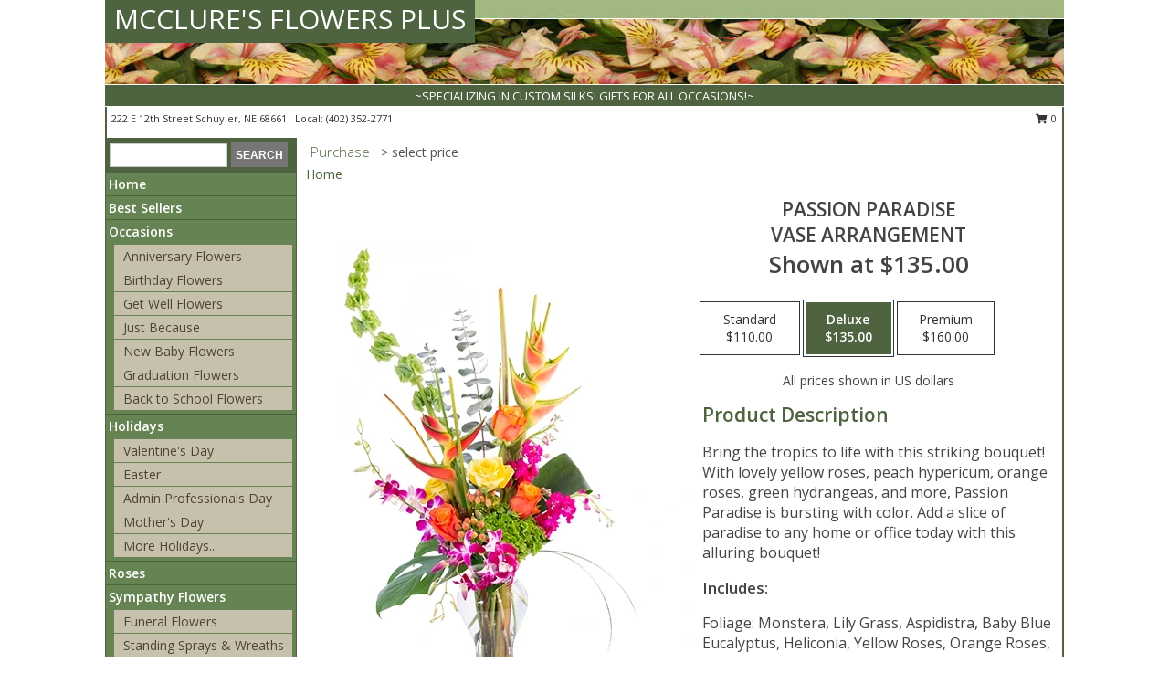

--- FILE ---
content_type: text/html; charset=UTF-8
request_url: https://www.mccluresflowersplus.com/product/va03419/passion-paradise
body_size: 14251
content:
		<!DOCTYPE html>
		<html xmlns="http://www.w3.org/1999/xhtml" xml:lang="en" lang="en" xmlns:fb="http://www.facebook.com/2008/fbml">
		<head>
			<title>Passion Paradise Vase Arrangement in Schuyler, NE - MCCLURE'S FLOWERS PLUS</title>
            <meta http-equiv="Content-Type" content="text/html; charset=UTF-8" />
            <meta name="description" content = "Bring the tropics to life with this striking bouquet! With lovely yellow roses, peach hypericum, orange roses, green hydrangeas, and more, Passion Paradise is bursting with color. Add a slice of paradise to any home or office today with this alluring bouquet!   Order Passion Paradise Vase Arrangement from MCCLURE&#039;S FLOWERS PLUS - Schuyler, NE Florist &amp; Flower Shop." />
            <meta name="keywords" content = "MCCLURE&#039;S FLOWERS PLUS, Passion Paradise Vase Arrangement, Schuyler, NE, Nebraska" />

            <meta property="og:title" content="MCCLURE&#039;S FLOWERS PLUS" />
            <meta property="og:description" content="Bring the tropics to life with this striking bouquet! With lovely yellow roses, peach hypericum, orange roses, green hydrangeas, and more, Passion Paradise is bursting with color. Add a slice of paradise to any home or office today with this alluring bouquet!   Order Passion Paradise Vase Arrangement from MCCLURE&#039;S FLOWERS PLUS - Schuyler, NE Florist &amp; Flower Shop." />
            <meta property="og:type" content="company" />
            <meta property="og:url" content="https://www.mccluresflowersplus.com/product/va03419/passion-paradise" />
            <meta property="og:site_name" content="MCCLURE&#039;S FLOWERS PLUS" >
            <meta property="og:image" content="https://cdn.myfsn.com/flowerdatabase/p/passion-paradise-VA03419.425.webp">
            <meta property="og:image:secure_url" content="https://cdn.myfsn.com/flowerdatabase/p/passion-paradise-VA03419.425.webp" >
            <meta property="fb:admins" content="1379470747" />
            <meta name="viewport" content="width=device-width, initial-scale=1">
            <link rel="apple-touch-icon" href="https://cdn.myfsn.com/myfsn/images/touch-icons/apple-touch-icon.png" />
            <link rel="apple-touch-icon" sizes="120x120" href="https://cdn.myfsn.com/myfsn/images/touch-icons/apple-touch-icon-120x120.png" />
            <link rel="apple-touch-icon" sizes="152x152" href="https://cdn.myfsn.com/myfsn/images/touch-icons/apple-touch-icon-152x152.png" />
            <link rel="apple-touch-icon" sizes="167x167" href="https://cdn.myfsn.com/myfsn/images/touch-icons/apple-touch-icon-167x167.png" />
            <link rel="apple-touch-icon" sizes="180x180" href="https://cdn.myfsn.com/myfsn/images/touch-icons/apple-touch-icon-180x180.png" />
            <link rel="icon" sizes="192x192" href="https://cdn.myfsn.com/myfsn/images/touch-icons/touch-icon-192x192.png">
			<link href="https://fonts.googleapis.com/css?family=Open+Sans:300,400,600&display=swap" rel="stylesheet" media="print" onload="this.media='all'; this.onload=null;" type="text/css">
			<link href="https://cdn.myfsn.com/js/jquery/slicknav/slicknav.min.css" rel="stylesheet" media="print" onload="this.media='all'; this.onload=null;" type="text/css">
			<link href="https://cdn.myfsn.com/js/jquery/jquery-ui-1.13.1-myfsn/jquery-ui.min.css" rel="stylesheet" media="print" onload="this.media='all'; this.onload=null;" type="text/css">
			<link href="https://cdn.myfsn.com/css/myfsn/base.css?v=191" rel="stylesheet" type="text/css">
			            <link rel="stylesheet" href="https://cdnjs.cloudflare.com/ajax/libs/font-awesome/5.15.4/css/all.min.css" media="print" onload="this.media='all'; this.onload=null;" type="text/css" integrity="sha384-DyZ88mC6Up2uqS4h/KRgHuoeGwBcD4Ng9SiP4dIRy0EXTlnuz47vAwmeGwVChigm" crossorigin="anonymous">
            <link href="https://cdn.myfsn.com/css/myfsn/templates/standard/standard.css.php?v=191&color=green" rel="stylesheet" type="text/css" />            <link href="https://cdn.myfsn.com/css/myfsn/stylesMobile.css.php?v=191&solidColor1=535353&solidColor2=535353&pattern=florish-bg.png&multiColor=0&color=green&template=standardTemplate" rel="stylesheet" type="text/css" media="(max-width: 974px)">

            <link rel="stylesheet" href="https://cdn.myfsn.com/js/myfsn/front-end-dist/assets/layout-classic-Cq4XolPY.css" />
<link rel="modulepreload" href="https://cdn.myfsn.com/js/myfsn/front-end-dist/assets/layout-classic-V2NgZUhd.js" />
<script type="module" src="https://cdn.myfsn.com/js/myfsn/front-end-dist/assets/layout-classic-V2NgZUhd.js"></script>

            			<link rel="canonical" href="" />
			<script type="text/javascript" src="https://cdn.myfsn.com/js/jquery/jquery-3.6.0.min.js"></script>
                            <script type="text/javascript" src="https://cdn.myfsn.com/js/jquery/jquery-migrate-3.3.2.min.js"></script>
            
            <script defer type="text/javascript" src="https://cdn.myfsn.com/js/jquery/jquery-ui-1.13.1-myfsn/jquery-ui.min.js"></script>
            <script> jQuery.noConflict(); $j = jQuery; </script>
            <script>
                var _gaq = _gaq || [];
            </script>

			<script type="text/javascript" src="https://cdn.myfsn.com/js/jquery/slicknav/jquery.slicknav.min.js"></script>
			<script defer type="text/javascript" src="https://cdn.myfsn.com/js/myfsnProductInfo.js?v=191"></script>

        <!-- Upgraded to XHR based Google Analytics Code -->
                <script async src="https://www.googletagmanager.com/gtag/js?id=G-02SRJ5YDXH"></script>
        <script>
            window.dataLayer = window.dataLayer || [];
            function gtag(){dataLayer.push(arguments);}
            gtag('js', new Date());

                            gtag('config', 'G-02SRJ5YDXH');
                                gtag('config', 'G-EMLZ5PGJB1');
                        </script>
                    <script>
				function toggleHolidays(){
					$j(".hiddenHoliday").toggle();
				}
				
				function ping_url(a) {
					try { $j.ajax({ url: a, type: 'POST' }); }
					catch(ex) { }
					return true;
				}
				
				$j(function(){
					$j(".cartCount").append($j(".shoppingCartLink>a").text());
				});

			</script>
            <script type="text/javascript">
    (function(c,l,a,r,i,t,y){
        c[a]=c[a]||function(){(c[a].q=c[a].q||[]).push(arguments)};
        t=l.createElement(r);t.async=1;t.src="https://www.clarity.ms/tag/"+i;
        y=l.getElementsByTagName(r)[0];y.parentNode.insertBefore(t,y);
    })(window, document, "clarity", "script", "mmtg6dekp1");
</script>            <script type="application/ld+json">{"@context":"https:\/\/schema.org","@type":"LocalBusiness","@id":"https:\/\/www.mccluresflowersplus.com","name":"MCCLURE'S FLOWERS PLUS","telephone":"4023522771","url":"https:\/\/www.mccluresflowersplus.com","priceRange":"35 - 700","address":{"@type":"PostalAddress","streetAddress":"222 E 12th Street","addressLocality":"Schuyler","addressRegion":"NE","postalCode":"68661","addressCountry":"USA"},"geo":{"@type":"GeoCoordinates","latitude":"41.44830","longitude":"-97.06130"},"image":"https:\/\/cdn.atwilltech.com\/myfsn\/images\/touch-icons\/touch-icon-192x192.png","openingHoursSpecification":[{"@type":"OpeningHoursSpecification","dayOfWeek":"Monday","opens":"09:00:00","closes":"17:00:00"},{"@type":"OpeningHoursSpecification","dayOfWeek":"Tuesday","opens":"09:00:00","closes":"17:00:00"},{"@type":"OpeningHoursSpecification","dayOfWeek":"Wednesday","opens":"09:00:00","closes":"17:00:00"},{"@type":"OpeningHoursSpecification","dayOfWeek":"Thursday","opens":"09:00:00","closes":"17:00:00"},{"@type":"OpeningHoursSpecification","dayOfWeek":"Friday","opens":"09:00:00","closes":"17:00:00"},{"@type":"OpeningHoursSpecification","dayOfWeek":"Saturday","opens":"00:00","closes":"00:00"},{"@type":"OpeningHoursSpecification","dayOfWeek":"Sunday","opens":"00:00","closes":"00:00"}],"specialOpeningHoursSpecification":[],"sameAs":["https:\/\/www.facebook.com\/pages\/McClures-Flowers-Plus\/165370280155953","https:\/\/goo.gl\/maps\/tMi6JkbX7fwB4DAN6"],"areaServed":{"@type":"Place","name":["North Bend","Schuyler"]}}</script>            <script type="application/ld+json">{"@context":"https:\/\/schema.org","@type":"Service","serviceType":"Florist","provider":{"@type":"LocalBusiness","@id":"https:\/\/www.mccluresflowersplus.com"}}</script>            <script type="application/ld+json">{"@context":"https:\/\/schema.org","@type":"BreadcrumbList","name":"Site Map","itemListElement":[{"@type":"ListItem","position":1,"item":{"name":"Home","@id":"https:\/\/www.mccluresflowersplus.com\/"}},{"@type":"ListItem","position":2,"item":{"name":"Best Sellers","@id":"https:\/\/www.mccluresflowersplus.com\/best-sellers.php"}},{"@type":"ListItem","position":3,"item":{"name":"Occasions","@id":"https:\/\/www.mccluresflowersplus.com\/all_occasions.php"}},{"@type":"ListItem","position":4,"item":{"name":"Anniversary Flowers","@id":"https:\/\/www.mccluresflowersplus.com\/anniversary.php"}},{"@type":"ListItem","position":5,"item":{"name":"Birthday Flowers","@id":"https:\/\/www.mccluresflowersplus.com\/birthday.php"}},{"@type":"ListItem","position":6,"item":{"name":"Get Well Flowers","@id":"https:\/\/www.mccluresflowersplus.com\/get_well.php"}},{"@type":"ListItem","position":7,"item":{"name":"Just Because","@id":"https:\/\/www.mccluresflowersplus.com\/any_occasion.php"}},{"@type":"ListItem","position":8,"item":{"name":"New Baby Flowers","@id":"https:\/\/www.mccluresflowersplus.com\/new_baby.php"}},{"@type":"ListItem","position":9,"item":{"name":"Graduation Flowers","@id":"https:\/\/www.mccluresflowersplus.com\/graduation-flowers"}},{"@type":"ListItem","position":10,"item":{"name":"Back to School Flowers","@id":"https:\/\/www.mccluresflowersplus.com\/back-to-school-flowers"}},{"@type":"ListItem","position":11,"item":{"name":"Holidays","@id":"https:\/\/www.mccluresflowersplus.com\/holidays.php"}},{"@type":"ListItem","position":12,"item":{"name":"Valentine's Day","@id":"https:\/\/www.mccluresflowersplus.com\/valentines-day-flowers.php"}},{"@type":"ListItem","position":13,"item":{"name":"Easter","@id":"https:\/\/www.mccluresflowersplus.com\/easter-flowers.php"}},{"@type":"ListItem","position":14,"item":{"name":"Admin Professionals Day","@id":"https:\/\/www.mccluresflowersplus.com\/admin-professionals-day-flowers.php"}},{"@type":"ListItem","position":15,"item":{"name":"Mother's Day","@id":"https:\/\/www.mccluresflowersplus.com\/mothers-day-flowers.php"}},{"@type":"ListItem","position":16,"item":{"name":"Father's Day","@id":"https:\/\/www.mccluresflowersplus.com\/fathers-day-flowers.php"}},{"@type":"ListItem","position":17,"item":{"name":"Rosh Hashanah","@id":"https:\/\/www.mccluresflowersplus.com\/rosh-hashanah.php"}},{"@type":"ListItem","position":18,"item":{"name":"Grandparents Day","@id":"https:\/\/www.mccluresflowersplus.com\/grandparents-day-flowers.php"}},{"@type":"ListItem","position":19,"item":{"name":"Thanksgiving (CAN)","@id":"https:\/\/www.mccluresflowersplus.com\/thanksgiving-flowers-can.php"}},{"@type":"ListItem","position":20,"item":{"name":"National Boss Day","@id":"https:\/\/www.mccluresflowersplus.com\/national-boss-day"}},{"@type":"ListItem","position":21,"item":{"name":"Sweetest Day","@id":"https:\/\/www.mccluresflowersplus.com\/holidays.php\/sweetest-day"}},{"@type":"ListItem","position":22,"item":{"name":"Halloween","@id":"https:\/\/www.mccluresflowersplus.com\/halloween-flowers.php"}},{"@type":"ListItem","position":23,"item":{"name":"Thanksgiving (USA)","@id":"https:\/\/www.mccluresflowersplus.com\/thanksgiving-flowers-usa.php"}},{"@type":"ListItem","position":24,"item":{"name":"Hanukkah","@id":"https:\/\/www.mccluresflowersplus.com\/hanukkah.php"}},{"@type":"ListItem","position":25,"item":{"name":"Christmas","@id":"https:\/\/www.mccluresflowersplus.com\/christmas-flowers.php"}},{"@type":"ListItem","position":26,"item":{"name":"Roses","@id":"https:\/\/www.mccluresflowersplus.com\/roses.php"}},{"@type":"ListItem","position":27,"item":{"name":"Sympathy Flowers","@id":"https:\/\/www.mccluresflowersplus.com\/sympathy-flowers"}},{"@type":"ListItem","position":28,"item":{"name":"Funeral Flowers","@id":"https:\/\/www.mccluresflowersplus.com\/sympathy.php"}},{"@type":"ListItem","position":29,"item":{"name":"Standing Sprays & Wreaths","@id":"https:\/\/www.mccluresflowersplus.com\/sympathy-flowers\/standing-sprays"}},{"@type":"ListItem","position":30,"item":{"name":"Casket Flowers","@id":"https:\/\/www.mccluresflowersplus.com\/sympathy-flowers\/casket-flowers"}},{"@type":"ListItem","position":31,"item":{"name":"Sympathy Arrangements","@id":"https:\/\/www.mccluresflowersplus.com\/sympathy-flowers\/sympathy-arrangements"}},{"@type":"ListItem","position":32,"item":{"name":"Cremation and Memorial","@id":"https:\/\/www.mccluresflowersplus.com\/sympathy-flowers\/cremation-and-memorial"}},{"@type":"ListItem","position":33,"item":{"name":"For The Home","@id":"https:\/\/www.mccluresflowersplus.com\/sympathy-flowers\/for-the-home"}},{"@type":"ListItem","position":34,"item":{"name":"Seasonal","@id":"https:\/\/www.mccluresflowersplus.com\/seasonal.php"}},{"@type":"ListItem","position":35,"item":{"name":"Winter Flowers","@id":"https:\/\/www.mccluresflowersplus.com\/winter-flowers.php"}},{"@type":"ListItem","position":36,"item":{"name":"Spring Flowers","@id":"https:\/\/www.mccluresflowersplus.com\/spring-flowers.php"}},{"@type":"ListItem","position":37,"item":{"name":"Summer Flowers","@id":"https:\/\/www.mccluresflowersplus.com\/summer-flowers.php"}},{"@type":"ListItem","position":38,"item":{"name":"Fall Flowers","@id":"https:\/\/www.mccluresflowersplus.com\/fall-flowers.php"}},{"@type":"ListItem","position":39,"item":{"name":"Plants","@id":"https:\/\/www.mccluresflowersplus.com\/plants.php"}},{"@type":"ListItem","position":40,"item":{"name":"Modern\/Tropical Designs","@id":"https:\/\/www.mccluresflowersplus.com\/high-styles"}},{"@type":"ListItem","position":41,"item":{"name":"Gift Baskets","@id":"https:\/\/www.mccluresflowersplus.com\/gift-baskets"}},{"@type":"ListItem","position":42,"item":{"name":"Wedding Flowers","@id":"https:\/\/www.mccluresflowersplus.com\/wedding-flowers"}},{"@type":"ListItem","position":43,"item":{"name":"Wedding Bouquets","@id":"https:\/\/www.mccluresflowersplus.com\/wedding-bouquets"}},{"@type":"ListItem","position":44,"item":{"name":"Wedding Party Flowers","@id":"https:\/\/www.mccluresflowersplus.com\/wedding-party-flowers"}},{"@type":"ListItem","position":45,"item":{"name":"Reception Flowers","@id":"https:\/\/www.mccluresflowersplus.com\/reception-flowers"}},{"@type":"ListItem","position":46,"item":{"name":"Ceremony Flowers","@id":"https:\/\/www.mccluresflowersplus.com\/ceremony-flowers"}},{"@type":"ListItem","position":47,"item":{"name":"Patriotic Flowers","@id":"https:\/\/www.mccluresflowersplus.com\/patriotic-flowers"}},{"@type":"ListItem","position":48,"item":{"name":"Prom Flowers","@id":"https:\/\/www.mccluresflowersplus.com\/prom-flowers"}},{"@type":"ListItem","position":49,"item":{"name":"Corsages","@id":"https:\/\/www.mccluresflowersplus.com\/prom-flowers\/corsages"}},{"@type":"ListItem","position":50,"item":{"name":"Boutonnieres","@id":"https:\/\/www.mccluresflowersplus.com\/prom-flowers\/boutonnieres"}},{"@type":"ListItem","position":51,"item":{"name":"Hairpieces & Handheld Bouquets","@id":"https:\/\/www.mccluresflowersplus.com\/prom-flowers\/hairpieces-handheld-bouquets"}},{"@type":"ListItem","position":52,"item":{"name":"En Espa\u00f1ol","@id":"https:\/\/www.mccluresflowersplus.com\/en-espanol.php"}},{"@type":"ListItem","position":53,"item":{"name":"Love & Romance","@id":"https:\/\/www.mccluresflowersplus.com\/love-romance"}},{"@type":"ListItem","position":54,"item":{"name":"About Us","@id":"https:\/\/www.mccluresflowersplus.com\/about_us.php"}},{"@type":"ListItem","position":55,"item":{"name":"Luxury","@id":"https:\/\/www.mccluresflowersplus.com\/luxury"}},{"@type":"ListItem","position":56,"item":{"name":"Reviews","@id":"https:\/\/www.mccluresflowersplus.com\/reviews.php"}},{"@type":"ListItem","position":57,"item":{"name":"Custom Orders","@id":"https:\/\/www.mccluresflowersplus.com\/custom_orders.php"}},{"@type":"ListItem","position":58,"item":{"name":"Special Offers","@id":"https:\/\/www.mccluresflowersplus.com\/special_offers.php"}},{"@type":"ListItem","position":59,"item":{"name":"Contact Us","@id":"https:\/\/www.mccluresflowersplus.com\/contact_us.php"}},{"@type":"ListItem","position":60,"item":{"name":"Flower Delivery","@id":"https:\/\/www.mccluresflowersplus.com\/flower-delivery.php"}},{"@type":"ListItem","position":61,"item":{"name":"Funeral Home Flower Delivery","@id":"https:\/\/www.mccluresflowersplus.com\/funeral-home-delivery.php"}},{"@type":"ListItem","position":62,"item":{"name":"Hospital Flower Delivery","@id":"https:\/\/www.mccluresflowersplus.com\/hospital-delivery.php"}},{"@type":"ListItem","position":63,"item":{"name":"Site Map","@id":"https:\/\/www.mccluresflowersplus.com\/site_map.php"}},{"@type":"ListItem","position":64,"item":{"name":"COVID-19-Update","@id":"https:\/\/www.mccluresflowersplus.com\/covid-19-update"}},{"@type":"ListItem","position":65,"item":{"name":"Pricing & Substitution Policy","@id":"https:\/\/www.mccluresflowersplus.com\/pricing-substitution-policy"}}]}</script>		</head>
		<body>
                    <div id="google_translate_element" style="background-color:white;"></div>
            <script type="text/javascript">
              function googleTranslateElementInit() {
                new google.translate.TranslateElement(
                  {pageLanguage: 'en', includedLanguages: "es",},
                  'google_translate_element'
                );
                document.documentElement.style.height = '';
              }
            </script>
            <script async src="https://translate.google.com/translate_a/element.js?cb=googleTranslateElementInit"></script>
            <style>
                @media print {
                    /* Stop view_order.php from being printed on 2 pages. */
                    #google_translate_element {
                        display: none;
                    }
                    body {
                        margin: 0;
                    }
                }
            </style>
            		<div id="wrapper" class="js-nav-popover-boundary">
        <button onclick="window.location.href='#content'" class="skip-link">Skip to Main Content</button>
		<div style="font-size:22px;padding-top:1rem;display:none;" class='topMobileLink topMobileLeft'>
			<a style="text-decoration:none;display:block; height:45px;" onclick="return ping_url('/request/trackPhoneClick.php?clientId=155076&number=4023522771');" href="tel:+1-402-352-2771">
				<span style="vertical-align: middle;" class="fas fa-mobile fa-2x"></span>
					<span>(402) 352-2771</span>
			</a>
		</div>
		<div style="font-size:22px;padding-top:1rem;display:none;" class='topMobileLink topMobileRight'>
			<a href="#" onclick="$j('.shoppingCartLink').submit()" role="button" class='hoverLink' aria-label="View Items in Cart" style='font-weight: normal;
				text-decoration: none; font-size:22px;display:block; height:45px;'>
				<span style='padding-right:15px;' class='fa fa-shopping-cart fa-lg' aria-hidden='true'></span>
                <span class='cartCount' style='text-transform: none;'></span>
            </a>
		</div>
        <header><div class='socHeaderMsg'></div>		<div id="header">
			<div id="flowershopInfo">
				<div id="infoText">
					<h1 id="title"><a tabindex="1" href="https://www.mccluresflowersplus.com">MCCLURE'S FLOWERS PLUS</a></h1>
				</div>
			</div>
			<div id="tagline">~SPECIALIZING IN CUSTOM SILKS! GIFTS FOR ALL OCCASIONS!~</div>
		</div>	<div style="clear:both"></div>
		<div id="address">
		            <div style="float: right">
                <form class="shoppingCartLink" action="https://www.mccluresflowersplus.com/Shopping_Cart.php" method="post" style="display:inline-block;">
                <input type="hidden" name="cartId" value="">
                <input type="hidden" name="sessionId" value="">
                <input type="hidden" name="shop_id" value="4023522771">
                <input type="hidden" name="order_src" value="">
                <input type="hidden" name="url_promo" value="">
                    <a href="#" class="shoppingCartText" onclick="$j('.shoppingCartLink').submit()" role="button" aria-label="View Items in Cart">
                    <span class="fa fa-shopping-cart fa-fw" aria-hidden="true"></span>
                    0                    </a>
                </form>
            </div>
                    <div style="float:left;">
            <span><span>222 E 12th Street </span><span>Schuyler</span>, <span class="region">NE</span> <span class="postal-code">68661</span></span>            <span>&nbsp Local: </span>        <a  class="phoneNumberLink" href='tel: +1-402-352-2771' aria-label="Call local number: +1-402-352-2771"
            onclick="return ping_url('/request/trackPhoneClick.php?clientId=155076&number=4023522771');" >
            (402) 352-2771        </a>
                    </div>
				<div style="clear:both"></div>
		</div>
		<div style="clear:both"></div>
		</header>			<div class="contentNavWrapper">
			<div id="navigation">
								<div class="navSearch">
										<form action="https://www.mccluresflowersplus.com/search_site.php" method="get" role="search" aria-label="Product">
						<input type="text" class="myFSNSearch" aria-label="Product Search" title='Product Search' name="myFSNSearch" value="" >
						<input type="submit" value="SEARCH">
					</form>
									</div>
								<div style="clear:both"></div>
                <nav aria-label="Site">
                    <ul id="mainMenu">
                    <li class="hideForFull">
                        <a class='mobileDialogLink' onclick="return ping_url('/request/trackPhoneClick.php?clientId=155076&number=4023522771');" href="tel:+1-402-352-2771">
                            <span style="vertical-align: middle;" class="fas fa-mobile fa-2x"></span>
                            <span>(402) 352-2771</span>
                        </a>
                    </li>
                    <li class="hideForFull">
                        <div class="mobileNavSearch">
                                                        <form id="mobileSearchForm" action="https://www.mccluresflowersplus.com/search_site.php" method="get" role="search" aria-label="Product">
                                <input type="text" title='Product Search' aria-label="Product Search" class="myFSNSearch" name="myFSNSearch">
                                <img style="width:32px;display:inline-block;vertical-align:middle;cursor:pointer" src="https://cdn.myfsn.com/myfsn/images/mag-glass.png" alt="search" onclick="$j('#mobileSearchForm').submit()">
                            </form>
                                                    </div>
                    </li>

                    <li><a href="https://www.mccluresflowersplus.com/" title="Home" style="text-decoration: none;">Home</a></li><li><a href="https://www.mccluresflowersplus.com/best-sellers.php" title="Best Sellers" style="text-decoration: none;">Best Sellers</a></li><li><a href="https://www.mccluresflowersplus.com/all_occasions.php" title="Occasions" style="text-decoration: none;">Occasions</a><ul><li><a href="https://www.mccluresflowersplus.com/anniversary.php" title="Anniversary Flowers">Anniversary Flowers</a></li>
<li><a href="https://www.mccluresflowersplus.com/birthday.php" title="Birthday Flowers">Birthday Flowers</a></li>
<li><a href="https://www.mccluresflowersplus.com/get_well.php" title="Get Well Flowers">Get Well Flowers</a></li>
<li><a href="https://www.mccluresflowersplus.com/any_occasion.php" title="Just Because">Just Because</a></li>
<li><a href="https://www.mccluresflowersplus.com/new_baby.php" title="New Baby Flowers">New Baby Flowers</a></li>
<li><a href="https://www.mccluresflowersplus.com/graduation-flowers" title="Graduation Flowers">Graduation Flowers</a></li>
<li><a href="https://www.mccluresflowersplus.com/back-to-school-flowers" title="Back to School Flowers">Back to School Flowers</a></li>
</ul></li><li><a href="https://www.mccluresflowersplus.com/holidays.php" title="Holidays" style="text-decoration: none;">Holidays</a><ul><li><a href="https://www.mccluresflowersplus.com/valentines-day-flowers.php" title="Valentine's Day">Valentine's Day</a></li>
<li><a href="https://www.mccluresflowersplus.com/easter-flowers.php" title="Easter">Easter</a></li>
<li><a href="https://www.mccluresflowersplus.com/admin-professionals-day-flowers.php" title="Admin Professionals Day">Admin Professionals Day</a></li>
<li><a href="https://www.mccluresflowersplus.com/mothers-day-flowers.php" title="Mother's Day">Mother's Day</a></li>
<li><a role='button' name='holidays' href='javascript:' onclick='toggleHolidays()' title="Holidays">More Holidays...</a></li>
<li class="hiddenHoliday"><a href="https://www.mccluresflowersplus.com/fathers-day-flowers.php"  title="Father's Day">Father's Day</a></li>
<li class="hiddenHoliday"><a href="https://www.mccluresflowersplus.com/rosh-hashanah.php"  title="Rosh Hashanah">Rosh Hashanah</a></li>
<li class="hiddenHoliday"><a href="https://www.mccluresflowersplus.com/grandparents-day-flowers.php"  title="Grandparents Day">Grandparents Day</a></li>
<li class="hiddenHoliday"><a href="https://www.mccluresflowersplus.com/thanksgiving-flowers-can.php"  title="Thanksgiving (CAN)">Thanksgiving (CAN)</a></li>
<li class="hiddenHoliday"><a href="https://www.mccluresflowersplus.com/national-boss-day"  title="National Boss Day">National Boss Day</a></li>
<li class="hiddenHoliday"><a href="https://www.mccluresflowersplus.com/holidays.php/sweetest-day"  title="Sweetest Day">Sweetest Day</a></li>
<li class="hiddenHoliday"><a href="https://www.mccluresflowersplus.com/halloween-flowers.php"  title="Halloween">Halloween</a></li>
<li class="hiddenHoliday"><a href="https://www.mccluresflowersplus.com/thanksgiving-flowers-usa.php"  title="Thanksgiving (USA)">Thanksgiving (USA)</a></li>
<li class="hiddenHoliday"><a href="https://www.mccluresflowersplus.com/hanukkah.php"  title="Hanukkah">Hanukkah</a></li>
<li class="hiddenHoliday"><a href="https://www.mccluresflowersplus.com/christmas-flowers.php"  title="Christmas">Christmas</a></li>
</ul></li><li><a href="https://www.mccluresflowersplus.com/roses.php" title="Roses" style="text-decoration: none;">Roses</a></li><li><a href="https://www.mccluresflowersplus.com/sympathy-flowers" title="Sympathy Flowers" style="text-decoration: none;">Sympathy Flowers</a><ul><li><a href="https://www.mccluresflowersplus.com/sympathy.php" title="Funeral Flowers">Funeral Flowers</a></li>
<li><a href="https://www.mccluresflowersplus.com/sympathy-flowers/standing-sprays" title="Standing Sprays & Wreaths">Standing Sprays & Wreaths</a></li>
<li><a href="https://www.mccluresflowersplus.com/sympathy-flowers/casket-flowers" title="Casket Flowers">Casket Flowers</a></li>
<li><a href="https://www.mccluresflowersplus.com/sympathy-flowers/sympathy-arrangements" title="Sympathy Arrangements">Sympathy Arrangements</a></li>
<li><a href="https://www.mccluresflowersplus.com/sympathy-flowers/cremation-and-memorial" title="Cremation and Memorial">Cremation and Memorial</a></li>
<li><a href="https://www.mccluresflowersplus.com/sympathy-flowers/for-the-home" title="For The Home">For The Home</a></li>
</ul></li><li><a href="https://www.mccluresflowersplus.com/seasonal.php" title="Seasonal" style="text-decoration: none;">Seasonal</a><ul><li><a href="https://www.mccluresflowersplus.com/winter-flowers.php" title="Winter Flowers">Winter Flowers</a></li>
<li><a href="https://www.mccluresflowersplus.com/spring-flowers.php" title="Spring Flowers">Spring Flowers</a></li>
<li><a href="https://www.mccluresflowersplus.com/summer-flowers.php" title="Summer Flowers">Summer Flowers</a></li>
<li><a href="https://www.mccluresflowersplus.com/fall-flowers.php" title="Fall Flowers">Fall Flowers</a></li>
</ul></li><li><a href="https://www.mccluresflowersplus.com/plants.php" title="Plants" style="text-decoration: none;">Plants</a></li><li><a href="https://www.mccluresflowersplus.com/high-styles" title="Modern/Tropical Designs" style="text-decoration: none;">Modern/Tropical Designs</a></li><li><a href="https://www.mccluresflowersplus.com/gift-baskets" title="Gift Baskets" style="text-decoration: none;">Gift Baskets</a></li><li><a href="https://www.mccluresflowersplus.com/wedding-flowers" title="Wedding Flowers" style="text-decoration: none;">Wedding Flowers</a></li><li><a href="https://www.mccluresflowersplus.com/wedding-bouquets" title="Wedding Bouquets" style="text-decoration: none;">Wedding Bouquets</a></li><li><a href="https://www.mccluresflowersplus.com/wedding-party-flowers" title="Wedding Party Flowers" style="text-decoration: none;">Wedding Party Flowers</a></li><li><a href="https://www.mccluresflowersplus.com/reception-flowers" title="Reception Flowers" style="text-decoration: none;">Reception Flowers</a></li><li><a href="https://www.mccluresflowersplus.com/ceremony-flowers" title="Ceremony Flowers" style="text-decoration: none;">Ceremony Flowers</a></li><li><a href="https://www.mccluresflowersplus.com/patriotic-flowers" title="Patriotic Flowers" style="text-decoration: none;">Patriotic Flowers</a></li><li><a href="https://www.mccluresflowersplus.com/prom-flowers" title="Prom Flowers" style="text-decoration: none;">Prom Flowers</a><ul><li><a href="https://www.mccluresflowersplus.com/prom-flowers/corsages" title="Corsages">Corsages</a></li>
<li><a href="https://www.mccluresflowersplus.com/prom-flowers/boutonnieres" title="Boutonnieres">Boutonnieres</a></li>
<li><a href="https://www.mccluresflowersplus.com/prom-flowers/hairpieces-handheld-bouquets" title="Hairpieces & Handheld Bouquets">Hairpieces & Handheld Bouquets</a></li>
</ul></li><li><a href="https://www.mccluresflowersplus.com/en-espanol.php" title="En Español" style="text-decoration: none;">En Español</a></li><li><a href="https://www.mccluresflowersplus.com/love-romance" title="Love & Romance" style="text-decoration: none;">Love & Romance</a></li><li><a href="https://www.mccluresflowersplus.com/about_us.php" title="About Us" style="text-decoration: none;">About Us</a></li><li><a href="https://www.mccluresflowersplus.com/luxury" title="Luxury" style="text-decoration: none;">Luxury</a></li><li><a href="https://www.mccluresflowersplus.com/custom_orders.php" title="Custom Orders" style="text-decoration: none;">Custom Orders</a></li><li><a href="https://www.mccluresflowersplus.com/covid-19-update" title="COVID-19-Update" style="text-decoration: none;">COVID-19-Update</a></li><li><a href="https://www.mccluresflowersplus.com/pricing-substitution-policy" title="Pricing & Substitution Policy" style="text-decoration: none;">Pricing & Substitution Policy</a></li>                    </ul>
                </nav>
			<div style='margin-top:10px;margin-bottom:10px'></div></div>        <script>
            gtag('event', 'view_item', {
                currency: "USD",
                value: 135,
                items: [
                    {
                        item_id: "VA03419",
                        item_name: "Passion Paradise",
                        item_category: "Vase Arrangement",
                        price: 135,
                        quantity: 1
                    }
                ]
            });
        </script>
        
    <main id="content">
        <div id="pageTitle">Purchase</div>
        <div id="subTitle" style="color:#535353">&gt; select price</div>
        <div class='breadCrumb'> <a href="https://www.mccluresflowersplus.com/" title="Home">Home</a></div> <!-- Begin Feature -->

                        <style>
                #footer {
                    float:none;
                    margin: auto;
                    width: 1050px;
                    background-color: #ffffff;
                }
                .contentNavWrapper {
                    overflow: auto;
                }
                </style>
                        <div>
            <script type="application/ld+json">{"@context":"https:\/\/schema.org","@type":"Product","name":"PASSION PARADISE","brand":{"@type":"Brand","name":"MCCLURE'S FLOWERS PLUS"},"image":"https:\/\/cdn.myfsn.com\/flowerdatabase\/p\/passion-paradise-VA03419.300.webp","description":"Bring the tropics to life with this striking bouquet! With lovely yellow roses, peach hypericum, orange roses, green hydrangeas, and more, Passion Paradise is bursting with color. Add a slice of paradise to any home or office today with this alluring bouquet!  ","mpn":"VA03419","sku":"VA03419","offers":[{"@type":"AggregateOffer","lowPrice":"110.00","highPrice":"160.00","priceCurrency":"USD","offerCount":"1"},{"@type":"Offer","price":"110.00","url":"160.00","priceCurrency":"USD","availability":"https:\/\/schema.org\/InStock","priceValidUntil":"2100-12-31"}]}</script>            <div id="newInfoPageProductWrapper">
            <div id="newProductInfoLeft" class="clearFix">
            <div class="image">
                                <img class="norightclick productPageImage"
                                    width="365"
                    height="442"
                                src="https://cdn.myfsn.com/flowerdatabase/p/passion-paradise-VA03419.425.webp"
                alt="Passion Paradise Vase Arrangement" />
                </div>
            </div>
            <div id="newProductInfoRight" class="clearFix">
                <form action="https://www.mccluresflowersplus.com/Add_Product.php" method="post">
                    <input type="hidden" name="strPhotoID" value="VA03419">
                    <input type="hidden" name="page_id" value="">
                    <input type="hidden" name="shop_id" value="">
                    <input type="hidden" name="src" value="">
                    <input type="hidden" name="url_promo" value="">
                    <div id="productNameInfo">
                        <div style="font-size: 21px; font-weight: 900">
                            PASSION PARADISE<BR/>VASE ARRANGEMENT
                        </div>
                                                <div id="price-indicator"
                             style="font-size: 26px; font-weight: 900">
                            Shown at $135.00                        </div>
                                            </div>
                    <br>

                            <div class="flexContainer" id="newProductPricingInfoContainer">
                <br>
                <div id="newProductPricingInfoContainerInner">

                    <div class="price-flexbox" id="purchaseOptions">
                                                    <span class="price-radio-span">
                                <label for="fsn-id-0"
                                       class="price-label productHover ">
                                    <input type="radio"
                                           name="price_selected"
                                           data-price="$110.00"
                                           value = "1"
                                           class="price-notice price-button"
                                           id="fsn-id-0"
                                                                                       aria-label="Select pricing $110.00 for standard Vase Arrangement"
                                    >
                                    <span class="gridWrapper">
                                        <span class="light gridTop">Standard</span>
                                        <span class="heavy gridTop">Standard</span>
                                        <span class="light gridBottom">$110.00</span>
                                        <span class="heavy gridBottom">$110.00</span>
                                    </span>
                                </label>
                            </span>
                                                        <span class="price-radio-span">
                                <label for="fsn-id-1"
                                       class="price-label productHover pn-selected">
                                    <input type="radio"
                                           name="price_selected"
                                           data-price="$135.00"
                                           value = "2"
                                           class="price-notice price-button"
                                           id="fsn-id-1"
                                           checked                                            aria-label="Select pricing $135.00 for deluxe Vase Arrangement"
                                    >
                                    <span class="gridWrapper">
                                        <span class="light gridTop">Deluxe</span>
                                        <span class="heavy gridTop">Deluxe</span>
                                        <span class="light gridBottom">$135.00</span>
                                        <span class="heavy gridBottom">$135.00</span>
                                    </span>
                                </label>
                            </span>
                                                        <span class="price-radio-span">
                                <label for="fsn-id-2"
                                       class="price-label productHover ">
                                    <input type="radio"
                                           name="price_selected"
                                           data-price="$160.00"
                                           value = "3"
                                           class="price-notice price-button"
                                           id="fsn-id-2"
                                                                                       aria-label="Select pricing $160.00 for premium Vase Arrangement"
                                    >
                                    <span class="gridWrapper">
                                        <span class="light gridTop">Premium</span>
                                        <span class="heavy gridTop">Premium</span>
                                        <span class="light gridBottom">$160.00</span>
                                        <span class="heavy gridBottom">$160.00</span>
                                    </span>
                                </label>
                            </span>
                                                </div>
                </div>
            </div>
                                <p style="text-align: center">
                        All prices shown in US dollars                        </p>
                        
                                <div id="productDescription" class='descriptionClassic'>
                                    <h2>Product Description</h2>
                    <p style="font-size: 16px;" aria-label="Product Description">
                    Bring the tropics to life with this striking bouquet! With lovely yellow roses, peach hypericum, orange roses, green hydrangeas, and more, Passion Paradise is bursting with color. Add a slice of paradise to any home or office today with this alluring bouquet!                      </p>
                                <div id='includesHeader' aria-label='Recipe Header>'>Includes:</div>
                <p id="recipeContainer" aria-label="Recipe Content">
                    Foliage: Monstera, Lily Grass, Aspidistra, Baby Blue Eucalyptus, Heliconia, Yellow Roses, Orange Roses, Peach Hypericum, Green Hydrangea, Purple Dendrobium Orchid, Bells Of Ireland, Fuchsia Stock.                </p>
                </div>
                <div id="productPageUrgencyWrapper">
                                </div>
                <div id="productPageBuyButtonWrapper">
                            <style>
            .addToCartButton {
                font-size: 19px;
                background-color: #535353;
                color: white;
                padding: 3px;
                margin-top: 14px;
                cursor: pointer;
                display: block;
                text-decoration: none;
                font-weight: 300;
                width: 100%;
                outline-offset: -10px;
            }
        </style>
        <input type="submit" class="addToCartButton adaOnHoverCustomBackgroundColor adaButtonTextColor" value="Buy Now" aria-label="Buy Passion Paradise for $135.00" title="Buy Passion Paradise for $135.00">                </div>
                </form>
            </div>
            </div>
            </div>
                    <script>
                var dateSelectedClass = 'pn-selected';
                $j(function() {
                    $j('.price-notice').on('click', function() {
                        if(!$j(this).parent().hasClass(dateSelectedClass)) {
                            $j('.pn-selected').removeClass(dateSelectedClass);
                            $j(this).parent().addClass(dateSelectedClass);
                            $j('#price-indicator').text('Selected: ' + $j(this).data('price'));
                            if($j('.addToCartButton').length) {
                                const text = $j('.addToCartButton').attr("aria-label").replace(/\$\d+\.\d\d/, $j(this).data("price"));
                                $j('.addToCartButton').attr("aria-label", text);
                                $j('.addToCartButton').attr("title", text);
                            }
                        }
                    });
                });
            </script>
                <div class="clear"></div>
                <h2 id="suggestedProducts" class="suggestProducts">You might also be interested in these arrangements</h2>
        <div style="text-align:center">
            
            <div class="product_new productMedium">
                <div class="prodImageContainerM">
                    <a href="https://www.mccluresflowersplus.com/product/va00717/guilty-pleasure" aria-label="View Guilty Pleasure Dozen Roses Info">
                        <img class="productImageMedium"
                                                    width="167"
                            height="203"
                                                src="https://cdn.myfsn.com/flowerdatabase/g/guilty-pleasure-bouquet-VA00717.167.jpg"
                        alt="Guilty Pleasure Dozen Roses"
                        />
                    </a>
                </div>
                <div class="productSubImageText">
                                        <div class='namePriceString'>
                        <span role="heading" aria-level="3" aria-label="GUILTY PLEASURE DOZEN ROSES"
                              style='text-align: left;float: left;text-overflow: ellipsis;
                                width: 67%; white-space: nowrap; overflow: hidden'>GUILTY PLEASURE</span>
                        <span style='float: right;text-align: right; width:33%;'> $105.00</span>
                    </div>
                    <div style='clear: both'></div>
                    </div>
                    
                <div class="buttonSection adaOnHoverBackgroundColor">
                    <div style="display: inline-block; text-align: center; height: 100%">
                        <div class="button" style="display: inline-block; font-size: 16px; width: 100%; height: 100%;">
                                                            <a style="height: 100%; width: 100%" class="prodButton adaButtonTextColor" title="Buy Now"
                                   href="https://www.mccluresflowersplus.com/Add_Product.php?strPhotoID=VA00717&amp;price_selected=2&amp;page_id=16"
                                   aria-label="Buy GUILTY PLEASURE Now for  $105.00">
                                    Buy Now                                </a>
                                                        </div>
                    </div>
                </div>
            </div>
            
            <div class="product_new productMedium">
                <div class="prodImageContainerM">
                    <a href="https://www.mccluresflowersplus.com/product/va110818/ardent-expressions" aria-label="View Ardent Expressions Bud Vase Info">
                        <img class="productImageMedium"
                                                    width="167"
                            height="203"
                                                src="https://cdn.myfsn.com/flowerdatabase/b/bud-vase-VA110818.167.jpg"
                        alt="Ardent Expressions Bud Vase"
                        />
                    </a>
                </div>
                <div class="productSubImageText">
                                        <div class='namePriceString'>
                        <span role="heading" aria-level="3" aria-label="ARDENT EXPRESSIONS BUD VASE"
                              style='text-align: left;float: left;text-overflow: ellipsis;
                                width: 67%; white-space: nowrap; overflow: hidden'>ARDENT EXPRESSIONS</span>
                        <span style='float: right;text-align: right; width:33%;'> $55.00</span>
                    </div>
                    <div style='clear: both'></div>
                    </div>
                    
                <div class="buttonSection adaOnHoverBackgroundColor">
                    <div style="display: inline-block; text-align: center; height: 100%">
                        <div class="button" style="display: inline-block; font-size: 16px; width: 100%; height: 100%;">
                                                            <a style="height: 100%; width: 100%" class="prodButton adaButtonTextColor" title="Buy Now"
                                   href="https://www.mccluresflowersplus.com/Add_Product.php?strPhotoID=VA110818&amp;price_selected=2&amp;page_id=16"
                                   aria-label="Buy ARDENT EXPRESSIONS Now for  $55.00">
                                    Buy Now                                </a>
                                                        </div>
                    </div>
                </div>
            </div>
            
            <div class="product_new productMedium">
                <div class="prodImageContainerM">
                    <a href="https://www.mccluresflowersplus.com/product/va01016/softness" aria-label="View Softness Bouquet Info">
                        <img class="productImageMedium"
                                                    width="167"
                            height="203"
                                                src="https://cdn.myfsn.com/flowerdatabase/s/softness-bouquet.167.jpg"
                        alt="Softness Bouquet"
                        />
                    </a>
                </div>
                <div class="productSubImageText">
                                        <div class='namePriceString'>
                        <span role="heading" aria-level="3" aria-label="SOFTNESS BOUQUET"
                              style='text-align: left;float: left;text-overflow: ellipsis;
                                width: 67%; white-space: nowrap; overflow: hidden'>SOFTNESS</span>
                        <span style='float: right;text-align: right; width:33%;'> $75.00</span>
                    </div>
                    <div style='clear: both'></div>
                    </div>
                    
                <div class="buttonSection adaOnHoverBackgroundColor">
                    <div style="display: inline-block; text-align: center; height: 100%">
                        <div class="button" style="display: inline-block; font-size: 16px; width: 100%; height: 100%;">
                                                            <a style="height: 100%; width: 100%" class="prodButton adaButtonTextColor" title="Buy Now"
                                   href="https://www.mccluresflowersplus.com/Add_Product.php?strPhotoID=VA01016&amp;price_selected=2&amp;page_id=16"
                                   aria-label="Buy SOFTNESS Now for  $75.00">
                                    Buy Now                                </a>
                                                        </div>
                    </div>
                </div>
            </div>
                    </div>
        <div class="clear"></div>
        <div id="storeInfoPurchaseWide"><br>
            <h2>Substitution Policy</h2>
                <br>
                When you order custom designs, they will be produced as closely as possible to the picture. Please remember that each design is custom made. No two arrangements are exactly alike and color and/or variety substitutions of flowers and containers may be necessary. Prices and availability of seasonal flowers may vary.                <br>
                <br>
                Our professional staff of floral designers are always eager to discuss any special design or product requests. Call us at the number above and we will be glad to assist you with a special request or a timed delivery.        </div>
    </main>
    		<div style="clear:both"></div>
		<div id="footerTagline"></div>
		<div style="clear:both"></div>
		</div>
			<footer id="footer">
			    <!-- delivery area -->
			    <div id="footerDeliveryArea">
					 <h2 id="deliveryAreaText">Flower Delivery To Schuyler, NE</h2>
			        <div id="footerDeliveryButton">
			            <a href="https://www.mccluresflowersplus.com/flower-delivery.php" aria-label="See Where We Deliver">See Delivery Areas</a>
			        </div>
                </div>
                <!-- next 3 divs in footerShopInfo should be put inline -->
                <div id="footerShopInfo">
                    <nav id='footerLinks'  class="shopInfo" aria-label="Footer">
                        <a href='https://www.mccluresflowersplus.com/about_us.php'><div><span>About Us</span></div></a><a href='https://www.mccluresflowersplus.com/reviews.php'><div><span>Reviews</span></div></a><a href='https://www.mccluresflowersplus.com/special_offers.php'><div><span>Special Offers</span></div></a><a href='https://www.mccluresflowersplus.com/contact_us.php'><div><span>Contact Us</span></div></a><a href='https://www.mccluresflowersplus.com/pricing-substitution-policy'><div><span>Pricing & Substitution Policy</span></div></a><a href='https://www.mccluresflowersplus.com/site_map.php'><div><span>Site Map</span></div></a>					</nav>
                    <div id="footerShopHours"  class="shopInfo">
                    <table role="presentation"><tbody><tr><td align='left'><span>
                        <span>Mon</span></span>:</td><td align='left'><span>9:00 AM</span> -</td>
                      <td align='left'><span>5:00 PM</span></td></tr><tr><td align='left'><span>
                        <span>Tue</span></span>:</td><td align='left'><span>9:00 AM</span> -</td>
                      <td align='left'><span>5:00 PM</span></td></tr><tr><td align='left'><span>
                        <span>Wed</span></span>:</td><td align='left'><span>9:00 AM</span> -</td>
                      <td align='left'><span>5:00 PM</span></td></tr><tr><td align='left'><span>
                        <span>Thu</span></span>:</td><td align='left'><span>9:00 AM</span> -</td>
                      <td align='left'><span>5:00 PM</span></td></tr><tr><td align='left'><span>
                        <span>Fri</span></span>:</td><td align='left'><span>9:00 AM</span> -</td>
                      <td align='left'><span>5:00 PM</span></td></tr><tr><td align='left'><span>
                        <span>Sat</span></span>:</td><td align='left'>Closed</td></tr><tr><td align='left'><span>
                        <span>Sun</span></span>:</td><td align='left'>Closed</td></tr></tbody></table>        <style>
            .specialHoursDiv {
                margin: 50px 0 30px 0;
            }

            .specialHoursHeading {
                margin: 0;
                font-size: 17px;
            }

            .specialHoursList {
                padding: 0;
                margin-left: 5px;
            }

            .specialHoursList:not(.specialHoursSeeingMore) > :nth-child(n + 6) {
                display: none;
            }

            .specialHoursListItem {
                display: block;
                padding-bottom: 5px;
            }

            .specialHoursTimes {
                display: block;
                padding-left: 5px;
            }

            .specialHoursSeeMore {
                background: none;
                border: none;
                color: inherit;
                cursor: pointer;
                text-decoration: underline;
                text-transform: uppercase;
            }

            @media (max-width: 974px) {
                .specialHoursDiv {
                    margin: 20px 0;
                }
            }
        </style>
                <script>
            'use strict';
            document.addEventListener("DOMContentLoaded", function () {
                const specialHoursSections = document.querySelectorAll(".specialHoursSection");
                /* Accounting for both the normal and mobile sections of special hours */
                specialHoursSections.forEach(section => {
                    const seeMore = section.querySelector(".specialHoursSeeMore");
                    const list = section.querySelector(".specialHoursList");
                    /* Only create the event listeners if we actually show the see more / see less */
                    if (seeMore) {
                        seeMore.addEventListener("click", function (event) {
                            event.preventDefault();
                            if (seeMore.getAttribute('aria-expanded') === 'false') {
                                this.textContent = "See less...";
                                list.classList.add('specialHoursSeeingMore');
                                seeMore.setAttribute('aria-expanded', 'true');
                            } else {
                                this.textContent = "See more...";
                                list.classList.remove('specialHoursSeeingMore');
                                seeMore.setAttribute('aria-expanded', 'false');
                            }
                        });
                    }
                });
            });
        </script>
                            </div>
                    <div id="footerShopAddress"  class="shopInfo">
						<div id='footerAddress'>
							<div class="bold">MCCLURE'S FLOWERS PLUS</div>
							<div class="address"><span class="street-address">222 E 12th Street<div><span class="locality">Schuyler</span>, <span class="region">NE</span>. <span class="postal-code">68661</span></div></span></div>							<span style='color: inherit; text-decoration: none'>LOCAL:         <a  class="phoneNumberLink" href='tel: +1-402-352-2771' aria-label="Call local number: +1-402-352-2771"
            onclick="return ping_url('/request/trackPhoneClick.php?clientId=155076&number=4023522771');" >
            (402) 352-2771        </a>
        <span>						</div>
						<br><br>
						<div id='footerWebCurrency'>
							All prices shown in US dollars						</div>
						<br>
						<div>
							<div class="ccIcon" title="American Express"><span class="fab fa-cc-amex fa-2x" aria-hidden="true"></span>
                    <span class="sr-only">American Express</span>
                    <br><span>&nbsp</span>
                  </div><div class="ccIcon" title="Mastercard"><span class="fab fa-cc-mastercard fa-2x" aria-hidden="true"></span>                    
                  <span class="sr-only">MasterCard</span>
                  <br><span>&nbsp</span>
                  </div><div class="ccIcon" title="Visa"><span class="fab fa-cc-visa fa-2x" aria-hidden="true"></span>
                  <span class="sr-only">Visa</span>
                  <br><span>&nbsp</span>
                  </div><div class="ccIcon" title="Discover"><span class="fab fa-cc-discover fa-2x" aria-hidden="true"></span>
                  <span class="sr-only">Discover</span>
                  <br><span>&nbsp</span>
                  </div><br><div class="ccIcon" title="PayPal">
                    <span class="fab fa-cc-paypal fa-2x" aria-hidden="true"></span>
                    <span class="sr-only">PayPal</span>
                  </div>						</div>
                    	<br><br>
                    	<div>
    <img class="trustwaveSealImage" src="https://seal.securetrust.com/seal_image.php?customerId=w6ox8fWieVRIVGcTgYh8RViTFoIBnG&size=105x54&style=normal"
    style="cursor:pointer;"
    onclick="javascript:window.open('https://seal.securetrust.com/cert.php?customerId=w6ox8fWieVRIVGcTgYh8RViTFoIBnG&size=105x54&style=normal', 'c_TW',
    'location=no, toolbar=no, resizable=yes, scrollbars=yes, directories=no, status=no, width=615, height=720'); return false;"
    oncontextmenu="javascript:alert('Copying Prohibited by Law - Trusted Commerce is a Service Mark of Viking Cloud, Inc.'); return false;"
     tabindex="0"
     role="button"
     alt="This site is protected by VikingCloud's Trusted Commerce program"
    title="This site is protected by VikingCloud's Trusted Commerce program" />
</div>                        <br>
                        <div class="text"><kbd>myfsn-asg-1-93.internal</kbd></div>
                    </div>
                </div>

                				<div id="footerSocial">
				<a aria-label="View our Facebook" href="https://www.facebook.com/pages/McClures-Flowers-Plus/165370280155953" target="_BLANK" style='display:inline;padding:0;margin:0;'><img src="https://cdn.myfsn.com/images/social_media/3-64.png" title="Connect with us on Facebook" width="64" height="64" alt="Connect with us on Facebook"></a>
<a aria-label="View our Google Business Page" href="https://goo.gl/maps/tMi6JkbX7fwB4DAN6" target="_BLANK" style='display:inline;padding:0;margin:0;'><img src="https://cdn.myfsn.com/images/social_media/29-64.png" title="Connect with us on Google Business Page" width="64" height="64" alt="Connect with us on Google Business Page"></a>
                </div>
                				                	<div class="customLinks">
                    <a rel='noopener' target='_blank' 
                                    href='https://www.fsnfuneralhomes.com/fh/USA/NE/Schuyler/' 
                                    title='Flower Shop Network Funeral Homes' 
                                    aria-label='Schuyler, NE Funeral Homes (opens in new window)' 
                                    onclick='return openInNewWindow(this);'>Schuyler, NE Funeral Homes</a> &vert; <a rel='noopener noreferrer' target='_blank' 
                                    href='https://www.fsnhospitals.com/USA/NE/Schuyler/' 
                                    title='Flower Shop Network Hospitals' 
                                    aria-label='Schuyler, NE Hospitals (opens in new window)'
                                    onclick='return openInNewWindow(this);'>Schuyler, 
                                    NE Hospitals</a> &vert; <a rel='noopener noreferrer' 
                        target='_blank' 
                        aria-label='Schuyler, NE Wedding Flower Vendors (opens in new window)'
                        title='Wedding and Party Network' 
                        href='https://www.weddingandpartynetwork.com/c/Florists-and-Flowers/l/Nebraska/Schuyler' 
                        onclick='return openInNewWindow(this);'> Schuyler, 
                        NE Wedding Flower Vendors</span>
                        </a>                    </div>
                                	<div class="customLinks">
                    <a rel="noopener" href="https://forecast.weather.gov/zipcity.php?inputstring=Schuyler,NE&amp;Go2=Go" target="_blank" title="View Current Weather Information For Schuyler, Nebraska." class="" onclick="return openInNewWindow(this);">Schuyler, NE Weather</a> &vert; <a rel="noopener" href="https://www.nebraska.gov" target="_blank" title="Visit The NE - Nebraska State Government Site." class="" onclick="return openInNewWindow(this);">NE State Government Site</a>                    </div>
                                <div id="footerTerms">
                                        <div class="footerLogo">
                        <img class='footerLogo' src='https://cdn.myfsn.com/myfsn/img/fsn-trans-logo-USA.png' width='150' height='76' alt='Flower Shop Network' aria-label="Visit the Website Provider"/>
                    </div>
                                            <div id="footerPolicy">
                                                <a href="https://www.flowershopnetwork.com/about/termsofuse.php"
                           rel="noopener"
                           aria-label="Open Flower shop network terms of use in new window"
                           title="Flower Shop Network">All Content Copyright 2026</a>
                        <a href="https://www.flowershopnetwork.com"
                           aria-label="Flower shop network opens in new window" 
                           title="Flower Shop Network">FlowerShopNetwork</a>
                        &vert;
                                            <a rel='noopener'
                           href='https://florist.flowershopnetwork.com/myfsn-privacy-policies'
                           aria-label="Open Privacy Policy in new window"
                           title="Privacy Policy"
                           target='_blank'>Privacy Policy</a>
                        &vert;
                        <a rel='noopener'
                           href='https://florist.flowershopnetwork.com/myfsn-terms-of-purchase'
                           aria-label="Open Terms of Purchase in new window"
                           title="Terms of Purchase"
                           target='_blank'>Terms&nbsp;of&nbsp;Purchase</a>
                       &vert;
                        <a rel='noopener'
                            href='https://www.flowershopnetwork.com/about/termsofuse.php'
                            aria-label="Open Terms of Use in new window"
                            title="Terms of Use"
                            target='_blank'>Terms&nbsp;of&nbsp;Use</a>
                    </div>
                </div>
            </footer>
                            <script>
                    $j(function($) {
                        $("#map-dialog").dialog({
                            modal: true,
                            autoOpen: false,
                            title: "Map",
                            width: 325,
                            position: { my: 'center', at: 'center', of: window },
                            buttons: {
                                "Close": function () {
                                    $(this).dialog('close');
                                }
                            },
                            open: function (event) {
                                var iframe = $(event.target).find('iframe');
                                if (iframe.data('src')) {
                                    iframe.prop('src', iframe.data('src'));
                                    iframe.data('src', null);
                                }
                            }
                        });

                        $('.map-dialog-button a').on('click', function (event) {
                            event.preventDefault();
                            $('#map-dialog').dialog('open');
                        });
                    });
                </script>

                <div id="map-dialog" style="display:none">
                    <iframe allowfullscreen style="border:0;width:100%;height:300px;" src="about:blank"
                            data-src="https://www.google.com/maps/embed/v1/place?key=AIzaSyBZbONpJlHnaIzlgrLVG5lXKKEafrte5yc&amp;attribution_source=MCCLURE%27S+FLOWERS+PLUS&amp;attribution_web_url=https%3A%2F%2Fwww.mccluresflowersplus.com&amp;q=41.44830%2C-97.06130">
                    </iframe>
                                            <a class='mobileDialogLink' onclick="return ping_url('/request/trackPhoneClick.php?clientId=155076&number=4023522771&pageType=2');"
                           href="tel:+1-402-352-2771">
                            <span style="vertical-align: middle;margin-right:4px;" class="fas fa-mobile fa-2x"></span>
                            <span>(402) 352-2771</span>
                        </a>
                                            <a rel='noopener' class='mobileDialogLink' target="_blank" title="Google Maps" href="https://www.google.com/maps/search/?api=1&query=41.44830,-97.06130">
                        <span style="vertical-align: middle;margin-right:4px;" class="fas fa-globe fa-2x"></span><span>View in Maps</span>
                    </a>
                </div>

                
            <div class="mobileFoot" role="contentinfo">
                <div class="mobileDeliveryArea">
					                    <div class="button">Flower Delivery To Schuyler, NE</div>
                    <a href="https://www.mccluresflowersplus.com/flower-delivery.php" aria-label="See Where We Deliver">
                    <div class="mobileDeliveryAreaBtn deliveryBtn">
                    See Delivery Areas                    </div>
                    </a>
                </div>
                <div class="mobileBack">
										<div class="mobileLinks"><a href='https://www.mccluresflowersplus.com/about_us.php'><div><span>About Us</span></div></a></div>
										<div class="mobileLinks"><a href='https://www.mccluresflowersplus.com/reviews.php'><div><span>Reviews</span></div></a></div>
										<div class="mobileLinks"><a href='https://www.mccluresflowersplus.com/special_offers.php'><div><span>Special Offers</span></div></a></div>
										<div class="mobileLinks"><a href='https://www.mccluresflowersplus.com/contact_us.php'><div><span>Contact Us</span></div></a></div>
										<div class="mobileLinks"><a href='https://www.mccluresflowersplus.com/pricing-substitution-policy'><div><span>Pricing & Substitution Policy</span></div></a></div>
										<div class="mobileLinks"><a href='https://www.mccluresflowersplus.com/site_map.php'><div><span>Site Map</span></div></a></div>
										<br>
					<div>
					<a aria-label="View our Facebook" href="https://www.facebook.com/pages/McClures-Flowers-Plus/165370280155953" target="_BLANK" ><img border="0" src="https://cdn.myfsn.com/images/social_media/3-64.png" title="Connect with us on Facebook" width="32" height="32" alt="Connect with us on Facebook"></a>
<a aria-label="View our Google Business Page" href="https://goo.gl/maps/tMi6JkbX7fwB4DAN6" target="_BLANK" ><img border="0" src="https://cdn.myfsn.com/images/social_media/29-64.png" title="Connect with us on Google Business Page" width="32" height="32" alt="Connect with us on Google Business Page"></a>
					</div>
					<br>
					<div class="mobileShopAddress">
						<div class="bold">MCCLURE'S FLOWERS PLUS</div>
						<div class="address"><span class="street-address">222 E 12th Street<div><span class="locality">Schuyler</span>, <span class="region">NE</span>. <span class="postal-code">68661</span></div></span></div>                                                    <a onclick="return ping_url('/request/trackPhoneClick.php?clientId=155076&number=4023522771');"
                               href="tel:+1-402-352-2771">
                                Local: (402) 352-2771                            </a>
                            					</div>
					<br>
					<div class="mobileCurrency">
						All prices shown in US dollars					</div>
					<br>
					<div>
						<div class="ccIcon" title="American Express"><span class="fab fa-cc-amex fa-2x" aria-hidden="true"></span>
                    <span class="sr-only">American Express</span>
                    <br><span>&nbsp</span>
                  </div><div class="ccIcon" title="Mastercard"><span class="fab fa-cc-mastercard fa-2x" aria-hidden="true"></span>                    
                  <span class="sr-only">MasterCard</span>
                  <br><span>&nbsp</span>
                  </div><div class="ccIcon" title="Visa"><span class="fab fa-cc-visa fa-2x" aria-hidden="true"></span>
                  <span class="sr-only">Visa</span>
                  <br><span>&nbsp</span>
                  </div><div class="ccIcon" title="Discover"><span class="fab fa-cc-discover fa-2x" aria-hidden="true"></span>
                  <span class="sr-only">Discover</span>
                  <br><span>&nbsp</span>
                  </div><br><div class="ccIcon" title="PayPal">
                    <span class="fab fa-cc-paypal fa-2x" aria-hidden="true"></span>
                    <span class="sr-only">PayPal</span>
                  </div>					</div>
					<br>
					<div>
    <img class="trustwaveSealImage" src="https://seal.securetrust.com/seal_image.php?customerId=w6ox8fWieVRIVGcTgYh8RViTFoIBnG&size=105x54&style=normal"
    style="cursor:pointer;"
    onclick="javascript:window.open('https://seal.securetrust.com/cert.php?customerId=w6ox8fWieVRIVGcTgYh8RViTFoIBnG&size=105x54&style=normal', 'c_TW',
    'location=no, toolbar=no, resizable=yes, scrollbars=yes, directories=no, status=no, width=615, height=720'); return false;"
    oncontextmenu="javascript:alert('Copying Prohibited by Law - Trusted Commerce is a Service Mark of Viking Cloud, Inc.'); return false;"
     tabindex="0"
     role="button"
     alt="This site is protected by VikingCloud's Trusted Commerce program"
    title="This site is protected by VikingCloud's Trusted Commerce program" />
</div>					 <div>
						<kbd>myfsn-asg-1-93.internal</kbd>
					</div>
					<br>
					<div>
					 					</div>
					<br>
                    					<div>
						<img id='MobileFooterLogo' src='https://cdn.myfsn.com/myfsn/img/fsn-trans-logo-USA.png' width='150' height='76' alt='Flower Shop Network' aria-label="Visit the Website Provider"/>
					</div>
					<br>
                    											<div class="customLinks"> <a rel='noopener' target='_blank' 
                                    href='https://www.fsnfuneralhomes.com/fh/USA/NE/Schuyler/' 
                                    title='Flower Shop Network Funeral Homes' 
                                    aria-label='Schuyler, NE Funeral Homes (opens in new window)' 
                                    onclick='return openInNewWindow(this);'>Schuyler, NE Funeral Homes</a> &vert; <a rel='noopener noreferrer' target='_blank' 
                                    href='https://www.fsnhospitals.com/USA/NE/Schuyler/' 
                                    title='Flower Shop Network Hospitals' 
                                    aria-label='Schuyler, NE Hospitals (opens in new window)'
                                    onclick='return openInNewWindow(this);'>Schuyler, 
                                    NE Hospitals</a> &vert; <a rel='noopener noreferrer' 
                        target='_blank' 
                        aria-label='Schuyler, NE Wedding Flower Vendors (opens in new window)'
                        title='Wedding and Party Network' 
                        href='https://www.weddingandpartynetwork.com/c/Florists-and-Flowers/l/Nebraska/Schuyler' 
                        onclick='return openInNewWindow(this);'> Schuyler, 
                        NE Wedding Flower Vendors</span>
                        </a> </div>
                    						<div class="customLinks"> <a rel="noopener" href="https://forecast.weather.gov/zipcity.php?inputstring=Schuyler,NE&amp;Go2=Go" target="_blank" title="View Current Weather Information For Schuyler, Nebraska." class="" onclick="return openInNewWindow(this);">Schuyler, NE Weather</a> &vert; <a rel="noopener" href="https://www.nebraska.gov" target="_blank" title="Visit The NE - Nebraska State Government Site." class="" onclick="return openInNewWindow(this);">NE State Government Site</a> </div>
                    					<div class="customLinks">
												<a rel='noopener' href='https://florist.flowershopnetwork.com/myfsn-privacy-policies' title="Privacy Policy" target='_BLANK'>Privacy Policy</a>
                        &vert;
                        <a rel='noopener' href='https://florist.flowershopnetwork.com/myfsn-terms-of-purchase' target='_blank' title="Terms of Purchase">Terms&nbsp;of&nbsp;Purchase</a>
                        &vert;
                        <a rel='noopener' href='https://www.flowershopnetwork.com/about/termsofuse.php' target='_blank' title="Terms of Use">Terms&nbsp;of&nbsp;Use</a>
					</div>
					<br>
				</div>
            </div>
			<div class="mobileFooterMenuBar">
				<div class="bottomText" style="color:#FFFFFF;font-size:20px;">
                    <div class="Component QuickButtons">
                                                    <div class="QuickButton Call">
                            <a onclick="return ping_url('/request/trackPhoneClick.php?clientId=155076&number=4023522771&pageType=2')"
                               href="tel:+1-402-352-2771"
                               aria-label="Click to Call"><span class="fas fa-mobile"></span>&nbsp;&nbsp;Call                               </a>
                            </div>
                                                        <div class="QuickButton map-dialog-button">
                                <a href="#" aria-label="View Map"><span class="fas fa-map-marker"></span>&nbsp;&nbsp;Map</a>
                            </div>
                                                    <div class="QuickButton hoursDialogButton"><a href="#" aria-label="See Hours"><span class="fas fa-clock"></span>&nbsp;&nbsp;Hours</a></div>
                    </div>
				</div>
			</div>

			<div style="display:none" class="hoursDialog" title="Store Hours">
				<span style="display:block;margin:auto;width:280px;">
				<table role="presentation"><tbody><tr><td align='left'><span>
                        <span>Mon</span></span>:</td><td align='left'><span>9:00 AM</span> -</td>
                      <td align='left'><span>5:00 PM</span></td></tr><tr><td align='left'><span>
                        <span>Tue</span></span>:</td><td align='left'><span>9:00 AM</span> -</td>
                      <td align='left'><span>5:00 PM</span></td></tr><tr><td align='left'><span>
                        <span>Wed</span></span>:</td><td align='left'><span>9:00 AM</span> -</td>
                      <td align='left'><span>5:00 PM</span></td></tr><tr><td align='left'><span>
                        <span>Thu</span></span>:</td><td align='left'><span>9:00 AM</span> -</td>
                      <td align='left'><span>5:00 PM</span></td></tr><tr><td align='left'><span>
                        <span>Fri</span></span>:</td><td align='left'><span>9:00 AM</span> -</td>
                      <td align='left'><span>5:00 PM</span></td></tr><tr><td align='left'><span>
                        <span>Sat</span></span>:</td><td align='left'>Closed</td></tr><tr><td align='left'><span>
                        <span>Sun</span></span>:</td><td align='left'>Closed</td></tr></tbody></table>				</span>
				
				<a class='mobileDialogLink' onclick="return ping_url('/request/trackPhoneClick.php?clientId=155076&number=4023522771&pageType=2');" href="tel:+1-402-352-2771">
					<span style="vertical-align: middle;" class="fas fa-mobile fa-2x"></span>
					<span>(402) 352-2771</span>
				</a>
				<a class='mobileDialogLink' href="https://www.mccluresflowersplus.com/about_us.php">
					<span>About Us</span>
				</a>
			</div>
			<script>

			  function displayFooterMobileMenu(){
				  $j(".mobileFooter").slideToggle("fast");
			  }

			  $j(function ($) {
				$(".hoursDialog").dialog({
					modal: true,
					autoOpen: false,
					position: { my: 'center', at: 'center', of: window }
				});

				$(".hoursDialogButton a").on('click', function (event) {
                    event.preventDefault();
					$(".hoursDialog").dialog("open");
				});
			  });

			  
				var pixelRatio = window.devicePixelRatio;
				function checkWindowSize(){
					// destroy cache
					var version = '?v=1';
					var windowWidth = $j(window).width();
					$j(".container").width(windowWidth);
					
                    if(windowWidth <= 974){
                        $j(".mobileFoot").show();
                        $j(".topMobileLink").show();
                        $j(".msg_dialog").dialog( "option", "width", "auto" );
                        $j('#outside_cart_div').css('top', 0);
                    } else if (windowWidth <= 1050) {
                        // inject new style
                        $j(".mobileFoot").hide();
                        $j(".topMobileLink").hide();
                        $j(".msg_dialog").dialog( "option", "width", 665 );
                        $j('#outside_cart_div').css('top', 0);
                    }
                    else{
                        $j(".mobileFoot").hide();
                        $j(".topMobileLink").hide();
                        $j(".msg_dialog").dialog( "option", "width", 665 );
                        const height = $j('.socHeaderMsg').height();
                        $j('#outside_cart_div').css('top', height + 'px');
                    }
					var color=$j(".slicknav_menu").css("background");
					$j(".bottomText").css("background",color);
					$j(".QuickButtons").css("background",color);	
					
				}
				
				$j('#mainMenu').slicknav({
					label:"",
					duration: 500,
					easingOpen: "swing" //available with jQuery UI
				});

								$j(".slicknav_menu").prepend("<span class='shopNameSubMenu'>MCCLURE\'S FLOWERS PLUS</span>");

				$j(window).on('resize', function () {
				    checkWindowSize();
				});
				$j(function () {
				    checkWindowSize();
				});
				
				
			</script>
			
			<base target="_top" />

						</body>
		</html>
		 


--- FILE ---
content_type: text/css;charset=UTF-8
request_url: https://cdn.myfsn.com/css/myfsn/templates/standard/standard.css.php?v=191&color=green
body_size: 2470
content:
#classicUrgeToBuy > div{
	color:#4e6440 !important;
}
.classicUrgeToBuyMessage{
	color:#4e6440 !important;
}
#classicUrgeToBuyProductMessage > div{
	color:#4e6440 !important;
}

.product1 > h3{
    font-size: 16px;
	font-weight: 400;
	font-family: "Open Sans", serif;
	text-transform: uppercase;
	line-height: 0.94;
	text-align: center;
    min-height: 32px;
}

#header {
	background-image: url("../images/green/header_bg.jpg");
}

.contentNavWrapper{
	background-color:#4e6440;
}


a.prodButton{
	margin:10px;
	padding:5px;
	text-decoration:none;
	font-weight:bold;
	display:inline-block;
	text-transform: uppercase;
	letter-spacing: 1px;
}

.promo_header a:link, .promo_header a:visited{
	color:#4e6440;
}

.undecidedBannerText1{
	display:inline-block;
	padding-top: 35px;
}

input.addToCartButton{
	background-color:#4e6440;
}

input.addToCartButton:hover{
	background-color:#668453;
}

.backColor{
	/* Just used to select certain blocks, no style. */
}

.shoppingCartImage{
	background-color:#4e6440;
}

.shoppingCartText {
	margin: 0
}

.customOrderHeader{
	color:#668453;
}

.customColor{
	color:#668453;
}


.productInfo .title{
	color:#4e6440;
}

a.featureButton{
	background-color:#668453;
	color:#FFFFFF;
}

a.featureButton:hover{
	background-color:#4e6440;
}

.customLogo{
	float:left;
	margin-top:10px;
	border-color:#6DCFF6;
	border-width:4px;
	border-style:solid;
	margin-left:10px;
	width:189px;
	height:289px;
	text-align:center;
	position:relative;
}



.topHeaderBar{
	background-color:#668453;
	height:25px;
	position:relative;
	width:100%;
	margin-bottom:10px;
}

.navSearch {
	padding: 5px;
}

.navSearch input[type=button]{
	background-color:#668453;
	color:#FFFFFF;
}

.navSearch input[type=text]{
	width:117px;
}

#mainMenu > li > a {
	color: #FFFFFF;
}

#mainMenu{
	background-color: #4e6440;
	position: relative;
}

#mainMenu > li{
	background-color:#668453;
}

#mainMenu ul{
	margin-left:5px;
}

#mainMenu ul > li{
	background-color:#c7c0ad;
}

#mainMenu ul > li > a{
	color:#4f452f}

#navigation{
	background-color: #4e6440;
}

#navigation table{
	color:#FFFFFF;
}

.searchBox{
	background-color:white;
	border:2px solid white;
	float:right;
	height:50px;
	margin-top:20px;
	position:relative;
	right:10px;
	text-align:left;
	width:495px;
	display:inline-block;
}

.searchBoxButton{
	background-color:#4e6440;
	color:white;
	cursor:pointer;
	float:left;
	font-size:13px;
	font-weight:bold;
	height:20px;
	line-height:1;
	padding-top:5px;
	position:relative;
	text-align:center;
	top:15px;
	width:100px;
}

.searchBoxText{
	font-size:13px;
	font-weight:bold;
	width:210px;
	color:#668453;
}

.footerBar{
	background-color:#4e6440;
}



.bottomHeaderBar{
	background-color:#4e6440;
	height:35px;
	color:#FFFFFF;
	position:relative;
	width:100%;
}

a.topMenuLink{
	color:#FFFFFF;
	display:inline-block;
	font-size:14px;
	font-weight:bold;
	text-align:center;
	text-decoration:none;
	width:150px;
	padding-top:9px;
	height:26px;
}
a.topMenuLink:hover{
	color:#668453;
	background-color:white;
	display:inline-block;
	font-size:14px;
	font-weight:bold;
	text-align:center;
	text-decoration:none;
	width:150px;
	opacity:0.7;
	filter:alpha(opacity=70);
	height:26px;
}

.customBanner{
	float:left;
	margin-top:10px;
	margin-left:30px;
}

.customHeader{
	margin-top:0px;
	position:relative;
	text-align:center;
}

#custom_pages{
	font-weight:normal;
	border-bottom: solid 1px #cccccc;
}

.colorChoiceBlock{
	width:64px;
	height:64px;
	border-style:solid;
	border-width:1px;
	border-color:darkgray;
	float:left;
	margin:10px;
	cursor:pointer;
}

img[name="mnuImageOCC"]{
	position:relative;
	float:right;
	left:-8px;

}
img[name="mnuImageHOL"]{
	position:relative;
	float:right;
	left:-8px;

}
img[name="mnuImageSSN"]{
	position:relative;
	float:right;
	left:-8px;

}

#phone{
	line-height:20px;
	font-size:25px;
	float:right;
	color:#333333;
}

#flowershopInfo {
	background-color: #4e6440}

#footer a:hover {
	color: #4F297E;
}

#footer{
	margin-left:0px;
	line-height:1;
}

#footerDeliveryArea, #footerDeliveryButton {
	border-color: #4e6440;
}

#titleEdge {
	background-image: none;
	background-color: #F9F9F9;
	width:0px;
}

h2{
	color:#4e6440;
}

h2.suggestProducts{
	background-color:#4e6440;
	text-align:center;
}

.linkButton{
	background-color:#4e6440;
}


#tagline {
	color: #FFFFFF;
	margin-top: 2px;
	top: 94px;
	font-size:13px;
	position: absolute;
	text-align: center;
	width: 100%;
}

#title, #title a:link, #title a:hover, #title a:visited, #title a:hover:visited {
	font-size: 30px;
	padding: 0px;
	margin: 0px;
	font-weight: normal;
	line-height: 25px;
	text-decoration: none;
	color: #FFFFFF;
	display: inline-block;
	vertical-align: middle;
}

#address{
	color:#333;
	background-color:white;
	border-left:2px solid #4e6440;
	padding:5px;
	border-right:2px solid #4e6440;
}

.navContact{
	color:#FFFFFF;
}

#content {
	float: left;
	margin: 0;
	width: 828px;
	padding: 5px;
	text-align: left;
	background-color: #FFF;
	padding-bottom: 30px;
	height: 100%;
	min-height: 1200px;
}

.usefulLinks a {
color:#FFFFFF;
}
div.contactUs > input.button {
	padding: 15px !important;
	width: 200px !important;
	border-color: #668453;
	color: inherit;
}
div.contactUs > input.button:hover,
div.contactUs > input.button:focus {
	background-color: #668453;
	color: #FFFFFF;
}
.contactUs a:link, .contactUs a:hover, .contactUs a:visited, .contactUs a:visited:hover, .contactUs .shopName, .customOrders .label, .customOrders .customPhoneNum,
.breadCrumb a:link, .breadCrumb a:hover, .breadCrumb a:visited, .breadCrumb a:visited:hover,
#pageTitle {
	color: #4e6440;
}

#subTitle {
	color: #FFFFFF;
}

#featuredH, #purchaseH {
	color:#FFFFFF;
	background-image:none;
	border-bottom:10px;
	border-style:solid;
	border-color:#EEEEEE;
	height:20px;
	border-top:none;
	border-left:none;
	border-right:none;
	padding-left:3px;
	font-family: Arial, Helvetica, serif;
	font-size:2em;
	width:312px;
}

#purchaseH {
	background-image: url("../images/purple/select_price.gif");
}
#purchaseHBuyNow {
	width: 215px;
	height: 24px;
	background-image: url("../images/purple/featured_product_header.gif");
	background-repeat: no-repeat;
}
#purchaseHBuyNow {
	color:#FFFFFF;
	background-image:none;
	border-bottom:10px;
	border-style:solid;
	border-color:#EEEEEE;
	height:20px;
	border-top:none;
	border-left:none;
	border-right:none;
	padding-left:3px;
	font-family: Arial, Helvetica, serif;
	font-size:2em;
	width:212px;
}

#popupImgHdr {
	background-image:none;
	background-color: #4e6440;
}

#popupImgTL {
	background-image:none;
	background-color: #4e6440;
}

#popupImgClose {
	background-image:none;
	background-color: #FFFFFF;
}

#popupImgFooter {
	background-image:none;
	background-color: #4e6440;
}

#popupImgTitle, #popupImgTitleShadow {
	font: normal 16px "Trebuchet MS", Verdana, Arial, Helvetica, sans-serif;
	color: #FFFFFF;
	position: absolute;
	width: 260px;
	left: 12px;
	top: 5px;
	text-align: left;
	z-index: 5;
}

#popupImgTitleShadow {
	color: #000000;
	z-index: 4;
	left: 13px;
	top: 6px;
}
#popupImgClose {
	background-image: url("../images/close_button.gif");
	background-repeat: no-repeat;
	position: relative;
	cursor: auto;
	top: 10px;
	right: 15px;
	height: 20px;
	width: 20px;
}

.menu_list{
	width:185px;
}

li.menu_list {
	background-color: #4e6440;
	border-top:none;
}

li.menu_list ul.menu_list li.menu_list {
	background-color: white;
	font-weight:bold;
	border-top:none;
}

ul.context_menu {
	background-color: white;
	border: solid 1px  #FFFFFF;
	width:185px;
}

#lightbox {
	background-color: #4e6440;
}

div.card_message {
	background-color:#fff;
	text-align:left;
	width:300px;
	padding: 10px 270px 10px 20px;
	font-size:12pt;
	margin-bottom:15px;
	margin-left:20px;
	margin-top:25px;
	border:2px solid  #FFFFFF;
}

img.card_image {
	border:2px solid  #FFFFFF;
	padding:5px;
	background-color:#fff;
}

div.bottom_border_spacer {
	height:2px;
	background-color:#b698d8;
}

a.headerLink {
	text-decoration:none;
}

.backColor {
	color:#4e6440;
}

.foreColor {
	color:#668453;
}

.checkoutStep {
	text-align:center;
}

.checkoutStep img {
	background-color:#668453}

a.prodButton{
	/*background-color:#535353;*/
	/*color:white;*/
	margin:10px;
	padding:5px;
	text-decoration:none;
	font-weight: 400;
	/*font-size:12px;*/
	display:inline-block;
	}
a.prodButton:hover{
	/*background-color: #4e6440;*/
}

.socialProfileBar a, .socialFooterShare{
	background-color:#4e6440;
}

.socialProfileBar a:hover{
	background-color:#668453;
}

.socialProfileBar input[type=button]{
	background-color:#4e6440;
}

.socialProfileBar input[type=button]:hover{
	background-color:#668453;
}

.productSliderImage {
	margin:3px;
	border:2px solid #668453;
	width:146px;
	height:146px;
}

#sliderTitle {
	color: #4e6440;
	font: 22px "Trebuchet MS", Verdana, Arial, Helvetica, sans-serif;
	display: inline-block;
	margin-bottom:5px;
}

span.simpleSlider_next:hover {
	border-left-color: #4e6440 !important;
}

span.simpleSlider_previous:hover {
	border-right-color: #4e6440 !important;
}

#urgeToBuy{
	vertical-align: middle;
}

#urgeToBuyProductMessage{
	vertical-align: middle !important;
	line-height: 26px !important;
	font-size: 11px !important;
    	/*border-right: 18px solid #FFF !important;*/
}
.urgeToBuyTruck{
	font-size:16px;
}
#commerceIcons{
	position: relative;
	margin: 0 auto;
	overflow: hidden;
	text-align: center;
	display: flex;
	justify-content: center;
}

#purchaseTextBuyNow #urgeToBuyProductMessage
{
	    border-right: 18px solid #efefef !important; 	
}

.pn-selected {
	border-color:#4e6440;
	background-color:#4e6440;
	color: #FFFFFF;
}
.dateOptionSelected {
	background-color:#4e6440!important;
	color: #FFFFFF;
}
.dateOptionSelected::placeholder {
	color: #FFFFFF;
}
.dateOptionSelectedText {
	color: #FFFFFF;
}
.newCheckoutDatePicker .pn-selected {
	border: 2px solid!important;
	border-color: #4e6440!important;
}

.skip-link {
	position: absolute;
	left: 0;
	top: -999px;
	z-index: 10;
	background-color: #668453;
	color: #FFFFFF;
}

.skip-link:focus {
	top: 50px;
}